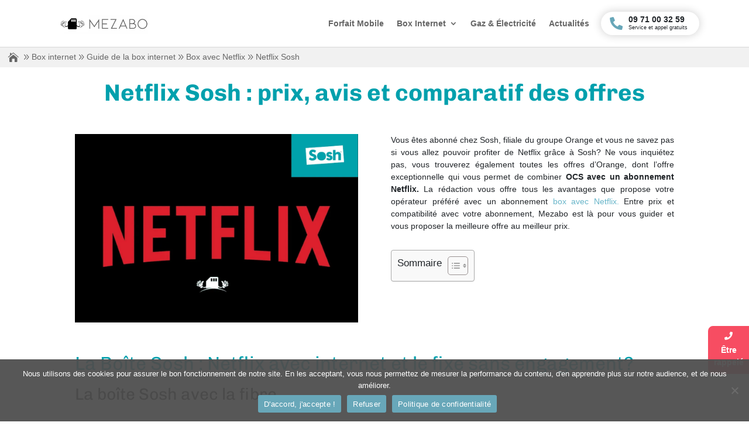

--- FILE ---
content_type: text/css
request_url: https://cdn-cjhdl.nitrocdn.com/egLKvfLtYvDoxkAfZLyTjmzbXVKQgYVe/assets/static/optimized/rev-a07d96a/www.mezabo.fr/externalFontFace/nitro-min-noimport-4fd8ad06caed6a483c1acc6eda285331-stylesheet.css
body_size: 492
content:
@font-face{font-family:afxicon;src:url("https://cdn-cjhdl.nitrocdn.com/egLKvfLtYvDoxkAfZLyTjmzbXVKQgYVe/assets/static/source/rev-a07d96a/www.mezabo.fr/wp-content/plugins/affimax/font/a6cbc9d958ee76c1b21355ada74de29c.afxicon.eot");src:url("https://cdn-cjhdl.nitrocdn.com/egLKvfLtYvDoxkAfZLyTjmzbXVKQgYVe/assets/static/source/rev-a07d96a/www.mezabo.fr/wp-content/plugins/affimax/font/a6cbc9d958ee76c1b21355ada74de29c.afxicon.woff2") format("woff2");font-weight:400;font-style:normal;font-display:swap}@font-face{font-family:FontAwesome;font-style:normal;font-weight:400;font-display:swap;src:url("https://cdn-cjhdl.nitrocdn.com/egLKvfLtYvDoxkAfZLyTjmzbXVKQgYVe/assets/static/source/rev-a07d96a/www.mezabo.fr/wp-content/themes/Divi/core/admin/fonts/fontawesome/fa-regular-400.eot");src:url("https://cdn-cjhdl.nitrocdn.com/egLKvfLtYvDoxkAfZLyTjmzbXVKQgYVe/assets/static/source/rev-a07d96a/www.mezabo.fr/wp-content/themes/Divi/core/admin/fonts/fontawesome/fa-regular-400.woff2") format("woff2")}@font-face{font-family:FontAwesome;font-style:normal;font-weight:900;font-display:swap;src:url("https://cdn-cjhdl.nitrocdn.com/egLKvfLtYvDoxkAfZLyTjmzbXVKQgYVe/assets/static/source/rev-a07d96a/www.mezabo.fr/wp-content/themes/Divi/core/admin/fonts/fontawesome/fa-solid-900.eot");src:url("https://cdn-cjhdl.nitrocdn.com/egLKvfLtYvDoxkAfZLyTjmzbXVKQgYVe/assets/static/source/rev-a07d96a/www.mezabo.fr/wp-content/themes/Divi/core/admin/fonts/fontawesome/fa-solid-900.woff2") format("woff2")}@font-face{font-family:FontAwesome;font-style:normal;font-weight:400;font-display:swap;src:url("https://cdn-cjhdl.nitrocdn.com/egLKvfLtYvDoxkAfZLyTjmzbXVKQgYVe/assets/static/source/rev-a07d96a/www.mezabo.fr/wp-content/themes/Divi/core/admin/fonts/fontawesome/fa-brands-400.eot");src:url("https://cdn-cjhdl.nitrocdn.com/egLKvfLtYvDoxkAfZLyTjmzbXVKQgYVe/assets/static/source/rev-a07d96a/www.mezabo.fr/wp-content/themes/Divi/core/admin/fonts/fontawesome/fa-brands-400.woff2") format("woff2")}@font-face{font-family:"Font Awesome 5 Brands";font-style:normal;font-weight:normal;src:url("https://cdn-cjhdl.nitrocdn.com/egLKvfLtYvDoxkAfZLyTjmzbXVKQgYVe/assets/static/source/rev-a07d96a/cdnjs.cloudflare.com/ajax/libs/font-awesome/5.6.3/webfonts/fa-brands-400.eot");src:url("https://cdn-cjhdl.nitrocdn.com/egLKvfLtYvDoxkAfZLyTjmzbXVKQgYVe/assets/static/source/rev-a07d96a/cdnjs.cloudflare.com/ajax/libs/font-awesome/5.6.3/webfonts/fa-brands-400.woff2") format("woff2");font-display:swap}@font-face{font-family:"Cabin";src:url("https://www.mezabo.fr/wp-content/themes/child-theme-mezabo/fonts/Cabin-Regular.ttf") format("ttf"),url("https://www.mezabo.fr/wp-content/themes/child-theme-mezabo/fonts/Cabin-SemiBold.ttf") format("ttf"),url("https://www.mezabo.fr/wp-content/themes/child-theme-mezabo/fonts/Cabin-Italic.ttf") format("ttf"),url("https://www.mezabo.fr/wp-content/themes/child-theme-mezabo/fonts/Cabin-Bold.ttf") format("ttf");font-display:swap}

--- FILE ---
content_type: text/css
request_url: https://cdn-cjhdl.nitrocdn.com/egLKvfLtYvDoxkAfZLyTjmzbXVKQgYVe/assets/static/optimized/rev-a07d96a/www.mezabo.fr/combinedCss/nitro-min-noimport-aec3c0c493055ef6a279f419fce003e9-stylesheet.css
body_size: 4138
content:
body.mysticky-welcomebar-apper #wpadminbar{z-index:99999999}.mysticky-welcomebar-fixed,.mysticky-welcomebar-fixed *{-webkit-box-sizing:border-box;-moz-box-sizing:border-box;box-sizing:border-box}.mysticky-welcomebar-fixed{position:fixed;left:0;right:0;opacity:0;z-index:9}.mysticky-welcomebar-fixed-wrap{padding:10px 50px;display:flex;align-items:center;justify-content:center;width:100%;height:100%}.mysticky-welcomebar-animation{-webkit-transition:all 1s ease 0s;-moz-transition:all 1s ease 0s;transition:all 1s ease 0s}.mysticky-welcomebar-entry-effect-fade{opacity:0}.mysticky-welcomebar-entry-effect-none{display:none}.mysticky-welcomebar-fixed.front-site .mysticky-welcomebar-content p a{text-decoration:underline;text-decoration-thickness:1px;text-underline-offset:.25ch}.mysticky-welcomebar-fixed.front-site .mysticky-welcomebar-content p a,.mysticky-welcomebar-fixed.front-site .mysticky-welcomebar-content p{margin:0 0;padding:0;line-height:1.2;font-family:inherit;font-weight:400}.mysticky-welcomebar-fixed.front-site .mysticky-welcomebar-btn{display:none;line-height:1}.mysticky-welcomebar-fixed.mysticky-welcomebar-btn-desktop.front-site .mysticky-welcomebar-btn{display:block;margin-left:15px}.mysticky-welcomebar-fixed.front-site .mysticky-welcomebar-btn a{font-family:inherit;border-radius:4px;text-decoration:none;display:inline-block;vertical-align:top;line-height:1.2;font-weight:400;padding:5px 20px;white-space:nowrap}.mysticky-welcomebar-fixed.front-site .mysticky-welcomebar-btn a:hover{-moz-box-shadow:1px 2px 4px rgba(0,0,0,.5);-webkit-box-shadow:1px 2px 4px rgba(0,0,0,.5);box-shadow:1px 2px 4px rgba(0,0,0,.5)}.mysticky-welcomebar-fixed.front-site .mysticky-welcomebar-close{display:none;vertical-align:top;width:30px;height:30px;text-align:center;line-height:30px;border-radius:5px;color:#000;position:absolute;top:5px;right:10px;outline:none;font-family:Lato;text-decoration:none;text-shadow:0 0 0px #fff;-webkit-transition:all .5s ease 0s;-moz-transition:all .5s ease 0s;transition:all .5s ease 0s;-webkit-transform-origin:50% 50%;-moz-transform-origin:50% 50%;transform-origin:50% 50%}.mysticky-welcomebar-fixed.front-site .mysticky-welcomebar-close:hover{opacity:1;-webkit-transform:rotate(180deg);-moz-transform:rotate(180deg);transform:rotate(180deg)}.mysticky-welcomebar-fixed .mysticky-welcomebar-close span.dashicons{font-size:27px}.mysticky-welcomebar-fixed.mysticky-welcomebar-showx-desktop .mysticky-welcomebar-close{display:inline-block}.count-down-timer-box{margin:0 10px;display:flex;padding-top:15px}.count-down-timer-box .counter-timer{display:inline-flex !important;align-items:center;font-size:16px}.count-down-timer-box .counter-timer span{width:28px !important;height:28px;text-align:center;border-radius:6px;background:#000;color:#fff;line-height:28px;align-items:center;font-family:inherit}.counter-main-block{display:inline-block;margin:0 10px;text-align:center;width:max-content}.counter-main-block label{display:block;font-size:12px;margin-bottom:0px !important}.front-site .coupon-cpy-tooltip{position:relative;display:inline-block}.front-site .mysticky-coupon-btn.coupon-cpy-tooltip{margin-left:10px;width:auto;padding:6px 10px 10px 10px;max-width:250px;line-break:anywhere;display:inline-block;position:relative}.front-site span.tooltiptext.cpy-tooltip{visibility:hidden;width:92px;background-color:#555;color:#fff;text-align:center;border-radius:6px;padding:1px 5px;position:absolute;z-index:1;left:50%;margin-left:-44px;opacity:0;transition:opacity .3s;top:-9px;font-size:10px}.front-site .mysticky-coupon-btn a{text-decoration:none;font-size:14px;padding:0px 16px;background-color:#9437f2;line-height:2em;overflow:hidden;max-height:28px;display:flex;border-radius:4px}.front-site .mysticky-couponbar-content{height:50px;display:flex;align-items:center;margin-top:1px}.front-site .coupon-cpy-tooltip .tooltiptext::after{content:"";position:absolute;top:100%;left:50%;margin-left:-5px;border-width:5px;border-style:solid;border-color:#555 transparent transparent transparent}.front-site .coupon-text{margin-top:10px;padding:0 10px;vertical-align:middle}.front-site .mysticky-couponbar-content .coupon-text p{margin-top:1px}.front-site .coupon-text-sp{border:1px dashed #877572;padding:5px 5px;border-radius:5px;display:block}.front-site .mysticky-coupon-btn.coupon-cpy-tooltip .coupon-text-sp svg{width:17px;height:17px;position:absolute;right:4px;top:0;left:unset;display:block;transform:rotateY(180deg);z-index:9999}.front-site .vector path{fill:#787b72}.mysticky-welcomebar-fixed .mystickymenu-front.mysticky-welcomebar-lead-content{display:flex;width:auto;margin:0 10px}.mystickymenu-front.mysticky-welcomebar-lead-content input[type="text"]{font-size:12px;padding:7px 5px;margin-right:10px;min-width:50%;border:none;width:auto}.mystickymenu-front.mysticky-welcomebar-lead-content input[type="text"]:focus{outline:unset;border:unset;border-color:unset;box-shadow:unset}.front-site .input-error{color:#f00;font-style:normal;font-family:inherit;font-size:13px;display:block;position:absolute;bottom:0px}.mysticky-welcomebar-fixed-wrap .mystickymenu-front input[type="email"]{font-size:12px;padding:7px 5px;min-width:50%;border:none;width:auto}.mysticky-welcomebar-fixed-wrap .mystickymenu-front input[type="email"]:focus{outline:unset;border:unset;border-top-color:unset;border-right-color:unset;border-bottom-color:unset;border-left-color:unset;border-color:unset;box-shadow:unset}@media only screen and (min-width: 1025px){.mysticky-welcomebar-display-desktop.mysticky-welcomebar-entry-effect-fade.entry-effect{opacity:1}.mysticky-welcomebar-display-desktop.mysticky-welcomebar-entry-effect-none.entry-effect{display:block}.mysticky-welcomebar-display-desktop.mysticky-welcomebar-position-top.mysticky-welcomebar-fixed,.mysticky-welcomebar-display-desktop.mysticky-welcomebar-position-top.mysticky-welcomebar-entry-effect-slide-in.entry-effect.mysticky-welcomebar-fixed{top:0}.mysticky-welcomebar-display-desktop.mysticky-welcomebar-position-bottom.mysticky-welcomebar-fixed,.mysticky-welcomebar-display-desktop.mysticky-welcomebar-position-bottom.mysticky-welcomebar-entry-effect-slide-in.entry-effect.mysticky-welcomebar-fixed{bottom:0}}@media only screen and (max-width: 1024px){.mysticky-welcomebar-fixed-wrap{padding:10px}.mysticky-welcomebar-display-mobile.mysticky-welcomebar-entry-effect-fade.entry-effect{opacity:1}.mysticky-welcomebar-display-mobile.mysticky-welcomebar-entry-effect-none.entry-effect{display:block}.mysticky-welcomebar-display-mobile.mysticky-welcomebar-position-top.mysticky-welcomebar-fixed,.mysticky-welcomebar-display-mobile.mysticky-welcomebar-position-top.mysticky-welcomebar-entry-effect-slide-in.entry-effect.mysticky-welcomebar-fixed{top:0}.mysticky-welcomebar-display-mobile.mysticky-welcomebar-position-bottom.mysticky-welcomebar-fixed,.mysticky-welcomebar-display-mobile.mysticky-welcomebar-position-bottom.mysticky-welcomebar-entry-effect-slide-in.entry-effect.mysticky-welcomebar-fixed{bottom:0}.mysticky-welcomebar-fixed.mysticky-welcomebar-showx-desktop.front-site .mysticky-welcomebar-close{display:none}.mysticky-welcomebar-fixed.mysticky-welcomebar-showx-mobile.front-site .mysticky-welcomebar-close{display:inline-block}.mysticky-welcomebar-fixed.mysticky-welcomebar-showx-desktop.front-site .mysticky-welcomebar-btn{display:none;margin-left:15px}.mysticky-welcomebar-fixed.mysticky-welcomebar-btn-mobile.front-site .mysticky-welcomebar-btn{display:block;margin-left:15px}.mysticky-welcomebar-fixed.front-site.mysticky-welcomebar-display-mobile.front-site{height:auto}}@media only screen and (max-width: 500px){.mysticky-welcomebar-fixed.front-site .mysticky-welcomebar-fixed-wrap{padding:5px;flex-wrap:wrap;text-align:center}.mysticky-welcomebar-fixed.front-site .mysticky-welcomebar-fixed-wrap .mysticky-welcomebar-content{width:100%}.mysticky-welcomebar-fixed .mysticky-welcomebar-btn{margin-top:10px}.counter-main-block{margin:0 8px}.front-site .mysticky-couponbar-content{height:auto !important;flex-wrap:wrap;justify-content:center;text-align:center}.mysticky-welcomebar-fixed.mysticky-welcomebar-widget-1,.mysticky-welcomebar-fixed.mysticky-welcomebar-widget-2{height:auto !important}.front-site .mysticky-couponbar-content .coupon-text p{margin-bottom:3px}.front-site .mysticky-coupon-btn.coupon-cpy-tooltip{padding:5px 10px}}.mysticky-welcomebar-btn a{-webkit-animation-duration:1s;animation-duration:1s}@-webkit-keyframes flash{from,50%,to{opacity:1}25%,75%{opacity:0}}@keyframes flash{from,50%,to{opacity:1}25%,75%{opacity:0}}.mysticky-welcomebar-attention-flash.animation-start .mysticky-welcomebar-btn a{-webkit-animation-name:flash;animation-name:flash}@-webkit-keyframes shake{from,to{-webkit-transform:translate3d(0,0,0);transform:translate3d(0,0,0)}10%,30%,50%,70%,90%{-webkit-transform:translate3d(-10px,0,0);transform:translate3d(-10px,0,0)}20%,40%,60%,80%{-webkit-transform:translate3d(10px,0,0);transform:translate3d(10px,0,0)}}@keyframes shake{from,to{-webkit-transform:translate3d(0,0,0);transform:translate3d(0,0,0)}10%,30%,50%,70%,90%{-webkit-transform:translate3d(-10px,0,0);transform:translate3d(-10px,0,0)}20%,40%,60%,80%{-webkit-transform:translate3d(10px,0,0);transform:translate3d(10px,0,0)}}.mysticky-welcomebar-attention-shake.animation-start .mysticky-welcomebar-btn a{-webkit-animation-name:shake;animation-name:shake}@-webkit-keyframes swing{20%{-webkit-transform:rotate3d(0,0,1,15deg);transform:rotate3d(0,0,1,15deg)}40%{-webkit-transform:rotate3d(0,0,1,-10deg);transform:rotate3d(0,0,1,-10deg)}60%{-webkit-transform:rotate3d(0,0,1,5deg);transform:rotate3d(0,0,1,5deg)}80%{-webkit-transform:rotate3d(0,0,1,-5deg);transform:rotate3d(0,0,1,-5deg)}to{-webkit-transform:rotate3d(0,0,1,0deg);transform:rotate3d(0,0,1,0deg)}}@keyframes swing{20%{-webkit-transform:rotate3d(0,0,1,15deg);transform:rotate3d(0,0,1,15deg)}40%{-webkit-transform:rotate3d(0,0,1,-10deg);transform:rotate3d(0,0,1,-10deg)}60%{-webkit-transform:rotate3d(0,0,1,5deg);transform:rotate3d(0,0,1,5deg)}80%{-webkit-transform:rotate3d(0,0,1,-5deg);transform:rotate3d(0,0,1,-5deg)}to{-webkit-transform:rotate3d(0,0,1,0deg);transform:rotate3d(0,0,1,0deg)}}.mysticky-welcomebar-attention-swing.animation-start .mysticky-welcomebar-btn a{-webkit-transform-origin:top center;transform-origin:top center;-webkit-animation-name:swing;animation-name:swing}@-webkit-keyframes tada{from{-webkit-transform:scale3d(1,1,1);transform:scale3d(1,1,1)}10%,20%{-webkit-transform:scale3d(.9,.9,.9) rotate3d(0,0,1,-3deg);transform:scale3d(.9,.9,.9) rotate3d(0,0,1,-3deg)}30%,50%,70%,90%{-webkit-transform:scale3d(1.1,1.1,1.1) rotate3d(0,0,1,3deg);transform:scale3d(1.1,1.1,1.1) rotate3d(0,0,1,3deg)}40%,60%,80%{-webkit-transform:scale3d(1.1,1.1,1.1) rotate3d(0,0,1,-3deg);transform:scale3d(1.1,1.1,1.1) rotate3d(0,0,1,-3deg)}to{-webkit-transform:scale3d(1,1,1);transform:scale3d(1,1,1)}}@keyframes tada{from{-webkit-transform:scale3d(1,1,1);transform:scale3d(1,1,1)}10%,20%{-webkit-transform:scale3d(.9,.9,.9) rotate3d(0,0,1,-3deg);transform:scale3d(.9,.9,.9) rotate3d(0,0,1,-3deg)}30%,50%,70%,90%{-webkit-transform:scale3d(1.1,1.1,1.1) rotate3d(0,0,1,3deg);transform:scale3d(1.1,1.1,1.1) rotate3d(0,0,1,3deg)}40%,60%,80%{-webkit-transform:scale3d(1.1,1.1,1.1) rotate3d(0,0,1,-3deg);transform:scale3d(1.1,1.1,1.1) rotate3d(0,0,1,-3deg)}to{-webkit-transform:scale3d(1,1,1);transform:scale3d(1,1,1)}}.mysticky-welcomebar-attention-tada.animation-start .mysticky-welcomebar-btn a{-webkit-animation-name:tada;animation-name:tada}@-webkit-keyframes heartBeat{0%{-webkit-transform:scale(1);transform:scale(1)}14%{-webkit-transform:scale(1.3);transform:scale(1.3)}28%{-webkit-transform:scale(1);transform:scale(1)}42%{-webkit-transform:scale(1.3);transform:scale(1.3)}70%{-webkit-transform:scale(1);transform:scale(1)}}@keyframes heartBeat{0%{-webkit-transform:scale(1);transform:scale(1)}14%{-webkit-transform:scale(1.3);transform:scale(1.3)}28%{-webkit-transform:scale(1);transform:scale(1)}42%{-webkit-transform:scale(1.3);transform:scale(1.3)}70%{-webkit-transform:scale(1);transform:scale(1)}}.mysticky-welcomebar-attention-heartbeat.animation-start .mysticky-welcomebar-btn a{-webkit-animation-name:heartBeat;animation-name:heartBeat;-webkit-animation-timing-function:ease-in-out;animation-timing-function:ease-in-out}@-webkit-keyframes wobble{from{-webkit-transform:translate3d(0,0,0);transform:translate3d(0,0,0)}15%{-webkit-transform:translate3d(-25%,0,0) rotate3d(0,0,1,-5deg);transform:translate3d(-25%,0,0) rotate3d(0,0,1,-5deg)}30%{-webkit-transform:translate3d(20%,0,0) rotate3d(0,0,1,3deg);transform:translate3d(20%,0,0) rotate3d(0,0,1,3deg)}45%{-webkit-transform:translate3d(-15%,0,0) rotate3d(0,0,1,-3deg);transform:translate3d(-15%,0,0) rotate3d(0,0,1,-3deg)}60%{-webkit-transform:translate3d(10%,0,0) rotate3d(0,0,1,2deg);transform:translate3d(10%,0,0) rotate3d(0,0,1,2deg)}75%{-webkit-transform:translate3d(-5%,0,0) rotate3d(0,0,1,-1deg);transform:translate3d(-5%,0,0) rotate3d(0,0,1,-1deg)}to{-webkit-transform:translate3d(0,0,0);transform:translate3d(0,0,0)}}@keyframes wobble{from{-webkit-transform:translate3d(0,0,0);transform:translate3d(0,0,0)}15%{-webkit-transform:translate3d(-25%,0,0) rotate3d(0,0,1,-5deg);transform:translate3d(-25%,0,0) rotate3d(0,0,1,-5deg)}30%{-webkit-transform:translate3d(20%,0,0) rotate3d(0,0,1,3deg);transform:translate3d(20%,0,0) rotate3d(0,0,1,3deg)}45%{-webkit-transform:translate3d(-15%,0,0) rotate3d(0,0,1,-3deg);transform:translate3d(-15%,0,0) rotate3d(0,0,1,-3deg)}60%{-webkit-transform:translate3d(10%,0,0) rotate3d(0,0,1,2deg);transform:translate3d(10%,0,0) rotate3d(0,0,1,2deg)}75%{-webkit-transform:translate3d(-5%,0,0) rotate3d(0,0,1,-1deg);transform:translate3d(-5%,0,0) rotate3d(0,0,1,-1deg)}to{-webkit-transform:translate3d(0,0,0);transform:translate3d(0,0,0)}}.mysticky-welcomebar-attention-wobble.animation-start .mysticky-welcomebar-btn a{-webkit-animation-name:wobble;animation-name:wobble}.nitropack-purge-cache-entire-site{display:none}.forfait-template-default #sidebar{display:none}.forfait-template-default #left-area{width:100%}.forfait-template-default #main-content .container:before{display:none}.card-header{background-color:#68a8b9 !important;color:white !important;font-weight:500 !important}.card{border:none !important}@media screen and (max-width: 768px){#num_tel_menu{display:none !important}}input[type="checkbox"],label{cursor:pointer !important}.slider{-webkit-appearance:none;width:100%;height:10px;background:#eaeaea;outline:none;opacity:.9;-webkit-transition:.2s;transition:opacity .2s;border-radius:15px}.slider:hover{opacity:1}.slider::-webkit-slider-thumb{-webkit-appearance:none;appearance:none;width:25px;height:25px;background:#1068c7;border-radius:15px;cursor:pointer}.slider::-moz-range-thumb{width:25px;height:25px;background:#1068c7;cursor:pointer;border-radius:15px}.et_header_style_left .logo_container{width:95% !important}@media screen and (min-width: 1000px){.card{max-height:260px !important}}@media screen and (min-width: 780px){.hauteur3{height:35px !important}.hauteur4{height:1px !important}.hauteur5{height:46px !important}.card-body{min-height:265px !important}.card-body-mobile{min-height:225px !important}}@media screen and (max-width: 780px){.card-body-mobile{min-height:auto !important;margin-bottom:10px !important}.post-type-archive-forfait .col-12 > label,.post-type-archive-forfait-box .col-12 > label{font-weight:700 !important;margin-top:0px !important;margin-bottom:5px !important}#et-main-area{background:white !important}.mobile-center{text-align:center}.page-template-comparateur .comparateur{background:white;background-size:cover;min-height:850px;margin-top:-23px !important;padding-bottom:1px !important}}.page-template-comparateur .comparateur{background:url("https://cdn-cjhdl.nitrocdn.com/egLKvfLtYvDoxkAfZLyTjmzbXVKQgYVe/assets/images/optimized/rev-928aabf/www.mezabo.fr/wp-content/uploads/2019/10/Comparateur-background-bis.png");background-size:contain;min-height:800px;margin-top:-4px !important;padding-bottom:1px !important;background-repeat:no-repeat;background-position:top center}.fondecranforfait{background-size:contain;background-position:top;background-image:url("https://cdn-cjhdl.nitrocdn.com/egLKvfLtYvDoxkAfZLyTjmzbXVKQgYVe/assets/images/optimized/rev-928aabf/www.mezabo.fr/wp-content/uploads/2019/10/Page-forfait-mobile-2.png");background-repeat-x:no-repeat;background-repeat-y:repeat;min-height:3200px}.fondecranforfait.nitro-lazy{background-image:none !important}#nf-field-75{background-color:#34b39c;border-width:0px !important;border-radius:7px}.nf-field-element{text-align:center}.comparateur-resultat{min-height:850px;margin-top:-23px !important;padding-bottom:1px !important;background:white}.page-template-comparateur h4{font-weight:700 !important}.page-template-comparateur h1{color:#68b5ca;font-style:italic;padding-top:20px !important}.noir{color:black !important;text-align:center}.card{border:none !important}.forfait{min-height:750px}.btn-primary{color:#fff;background-color:#1068c7 !important;border-color:#1068c7 !important}.badge-primary{color:#fff;background-color:#1068c7 !important}#membership_top_search{display:block;float:right;width:40px;height:40px;border-radius:50%;z-index:9;padding-top:6px;background:#60c7c1;padding-left:14px;font-size:18px;color:white !important;position:relative;margin:-12px 0 0 20px;cursor:pointer}#num_tel_menu{display:flex;float:right;height:40px;border-radius:50%;z-index:9;position:relative;margin:-12px 0 0 20px;cursor:pointer}.hint-text{text-align:center;margin-bottom:15px;font-size:13px}.btnlogin{padding-right:8px}.form-group{margin-bottom:15px;width:80%;margin-left:auto;margin-right:auto;font-size:15px}.or-seperator{margin-top:32px;text-align:center;border-top:1px solid #e0e0e0}.login-modal{text-align:center;color:black;font-size:14px;cursor:initial !important}.pull-left{float:left !important}.pull-right{float:right !important}.facebook-btn{color:white !important;background-color:#4676bd;font-size:14px !important;padding-right:15px !important;width:230px}.facebook-btn:hover{background:#2e5996 !important}.or-seperator b{color:#666;padding:1px 8px;width:35px;height:35px;font-size:13px;text-align:center;line-height:28px;background:#fff;display:inline-block;border:1px solid #e0e0e0;border-radius:50%;position:relative;top:-15px;z-index:1}.form-group{margin-bottom:15px}.form-control:hover{border-color:#4da09c}.form-control{height:34px !important;padding:6px 12px !important;cursor:initial !important;font-size:14px !important;line-height:1.42857143 !important;color:#555 !important;background-color:#fff !important;background-image:none !important;font-size:13px !important}.form-control.nitro-lazy{background-image:none !important}.btn-validate{color:#fff !important;background:#60c7c1 !important;width:200px !important;height:30px;padding:0px !important}.btn-validate:hover{background-color:#4da09c}.center{text-align:center}.form-footer{text-align:center;padding-top:10px;font-size:13px}.sub-menu{cursor:initial !important}.form-footer-text{color:#000 !important;display:inline}.form-footer-text a{color:#c3c3c3;display:inline !important}.form-footer-text a:hover{color:#4da09c !important}.right-forget-pwd{color:#000 !important;font-size:12px;float:right;margin-right:15px;margin-top:-5px !important;margin-bottom:7px !important;display:inline}.right-forget-pwd:hover{color:#4da09c !important}.mobile_menu_bar_toggle{margin-top:-5px !important}ul.sub-menu2{margin-top:29px}.logo-comparateur img{height:100px;width:225px;text-align:center;margin:auto;margin-bottom:20px}.logo-comparateur{height:100px;width:225px;text-align:center;margin:auto;margin-bottom:20px}.btn-gradient{color:white;padding:8px 24px;border-radius:4px;font-weight:bold;background:linear-gradient(#167ffb,#0f60c4);transition:background .3s ease;border:1px solid #0f60c4}.btn-gradient:hover{background:linear-gradient(#147eff,#0f67da);color:white}.mezabo_choice{display:none;text-align:justify}.btn_choice_mezabo{width:50% !important}.card_1_style{}.card_2_style{font-size:15px;padding:14px 15px 15px 15px !important;margin-bottom:2px}.p-image{position:relative;top:50%;zoom:200%;transform:translateY(-50%)}@media screen and (max-width: 992px){.col-padding-choice{padding:20px}}.row.display-flex{display:flex;flex-wrap:wrap}.row.display-flex > [class*='col-']{display:flex;flex-direction:column}.col-padding-choice p{margin-bottom:8px !important}.title_choice_mezabo{font-size:16px;padding-bottom:5px}.close_overlay_container_choice_mezabo{position:absolute !important;z-index:999999;right:5px !important;cursor:pointer;top:0px !important;font-size:23px;color:#c3c3c3}.close_overlay_container_choice_mezabo_2{position:absolute !important;z-index:999999;right:7px !important;cursor:pointer;top:0px !important;font-size:23px;color:#c3c3c3}.close_overlay_container_choice_mezabo:hover{color:black}.close_overlay_container_choice_mezabo_2:hover{color:black}.card_2_comp_style{display:none}.part_choice_comparteur{padding:55px 30px 30px 30px}.part_choice_comparateur_1{margin-bottom:20px}.card.hauteur.mt-3.shadow.part_choice_comparteur{height:609px !important}.nochoice_avaible{text-align:center}.nochoice_avaible span{font-size:20px;padding-bottom:15px !important}.modalCall-title{color:#68a8b9}.modal-btn{background:#60c7c1 !important}.result-box img{max-width:85%;margin-left:7.5%}#ask-call .col-form-label{padding-left:0px}#ask-call-sea .col-form-label{padding-left:0px}a.sticky{position:fixed;bottom:80px;right:0px !important;top:auto;z-index:2147483644;box-sizing:border-box;padding:9.38333px;font-weight:900;border-right:none !important;border-radius:9.38333px 0 0 9.38333px;text-align:center;color:#fff;background:#f74d62}a.sticky:hover{background-color:#ea4d5f}#modal-img img{max-height:150px}#choosen-date{width:100% !important}.modal button{width:auto}.mobile_menu_bar{display:none}.menuCross{content:"M" !important}.menuBurger{content:"a" !important}.current-menu-item a{color:rgba(0,0,0,.6) !important}@media screen and (max-width: 1200px){#top-menu{position:absolute;left:0;flex-direction:column;background:white;padding:30px 5%;width:100%;border-top:3px solid #2ea3f2;box-shadow:0 2px 5px rgba(0,0,0,.1);transition:all 1s ease;transition-delay:2s;top:80px}#top-menu a{transition:all .4s ease-in-out}#top-menu li{display:flex;justify-content:center;flex-direction:column;padding:0 !important;background-color:rgba(0,0,0,.03);border-bottom:1px solid rgba(0,0,0,.03)}#top-menu .sub-menu li{background-color:white}#top-menu .sub-menu li:hover{text-decoration:underline}#top-menu li i{padding:15px;cursor:pointer;position:absolute;right:7.5%;transform:rotate(0deg)}#top-menu-nav a{width:100% !important;padding:15px 5% !important;font-weight:700;color:#666}#top-menu-nav li .sub-menu{width:101%;padding:10px 0 30px 5%;visibility:visible;opacity:1;position:relative;border:none;box-shadow:none}#top-menu-nav li .sub-menu a{font-weight:600}.mobile_menu_bar{display:flex;position:relative;transform:translateY(10%)}#et-top-navigation{padding-bottom:24px}#membership_top_search{transform:translateY(20%)}}.animate{animation-duration:.3s;-webkit-animation-duration:.3s;animation-fill-mode:both;-webkit-animation-fill-mode:both}@keyframes slideIn{0%{transform:translateY(-1rem);opacity:0}100%{transform:translateY(0rem);opacity:1}0%{transform:translateY(-1rem);opacity:0}}@-webkit-keyframes slideIn{0%{-webkit-transform:transform;-webkit-opacity:0}100%{-webkit-transform:translateY(0);-webkit-opacity:1}0%{-webkit-transform:translateY(-1rem);-webkit-opacity:0}}.slideIn{-webkit-animation-name:slideIn;animation-name:slideIn}#et-top-navigation{display:inline-flex !important}#membership_top_search{order:2 !important}.mobile_menu_bar.mobile_menu_bar_toggle{order:1 !important}.mobile_menu_bar.menuBurger::before{content:"a" !important}.mobile_menu_bar.menuCross::before{content:"M" !important}

--- FILE ---
content_type: application/javascript; charset=UTF-8
request_url: https://cdn-cjhdl.nitrocdn.com/egLKvfLtYvDoxkAfZLyTjmzbXVKQgYVe/assets/static/optimized/rev-a07d96a/www.mezabo.fr/wp-content/plugins/faq-schema-for-pages-and-posts//js/render-blocking-nitro-min-001e721d7105a026d2e5b2c6f942f7a4.frontend.js
body_size: -299
content:
(function(c){c(".wp-faq-schema-accordion .wp-faq-schema-items").accordion({heightStyle:"content"})})(jQuery);

--- FILE ---
content_type: text/javascript; charset=UTF-8
request_url: https://partenaire.bemove.fr/ddr/get-opening/C6396B75-CD21-DD37-1646-F344F5F241CD/2026-01-18/ws?callback=jQuery35106233776004699914_1768740382324&_=1768740382325
body_size: 29
content:
/**/jQuery35106233776004699914_1768740382324({"success":true,"msg":null,"options":[]});

--- FILE ---
content_type: application/javascript; charset=UTF-8
request_url: https://www.mezabo.fr/wp-content/plugins/mystickymenu-pro/js/mystickymenu.min.js?ver=2.6.2.1
body_size: 804
content:
!function(e){"use strict";jQuery(document).ready(function(e){if(/Android|webOS|iPhone|iPad|iPod|BlackBerry|IEMobile|Opera Mini/i.test(navigator.userAgent)&&1!=option.device_mobile)return!1;if(1!=/Android|webOS|iPhone|iPad|iPod|BlackBerry|IEMobile|Opera Mini/i.test(navigator.userAgent)&&1!=option.device_desktop)return!1;if(console.log(111),e(option.mystickyClass)[0]){var t,i=document.querySelector(option.mystickyClass),o=parseInt(option.disableWidth),s=parseInt(option.disableLargeWidth),n=option.mystickyTransition,d=parseInt(option.activationHeight),a=option.adminBar,r=option.mysticky_disable_down;C();var l=i.parentNode;console.log(i),console.log(l);for(var c=document.createElement("div"),m=0,p=0;p<l.childNodes.length;p++)if(l.childNodes[p]==i){m=p;break}c.id="mysticky-wrap",c.appendChild(i),l.insertBefore(c,l.childNodes[m]);var y,f,u=i.parentNode,h=document.createElement("div");if(h.id="mysticky-nav",u.replaceChild(h,i),h.appendChild(i),"0"==d)var w=!0;E(),B();var v,x=0;S(),I();var g=d;P(),H();var k="scrollY"in window,b=0;document.addEventListener("scroll",function(a){var l=e(".mysticky-welcomebar-fixed").css("top"),m=e(".mysticky-welcomebar-fixed").data("position"),p=e(".mysticky-welcomebar-fixed").outerHeight(),u=e(".mysticky-welcomebar-fixed").length,w=e("body").hasClass("mysticky-welcomebar-apper");if(u&&parseInt(l)>=0&&"top"==m&&w){var L=p;x=0}else L="";if(t>=o&&(0==s||t<=s)){var C=k?window.scrollY:document.documentElement.scrollTop;if(0==document.documentElement.scrollTop&&h.classList.remove("wrapfixed"),0<=C){if(C>=b)C>=d&&i.classList.add("myfixed"),C>=d&&h.classList.add("wrapfixed"),C>=d&&(c.style.height=y+"px"),C>=d&&(i.style.width=v+"px"),"slide"==n&&("false"==r&&(h.style.top=C>=d+f-x?x+L+"px":"-"+f+"px"),y>f&&"false"==r&&(C<d+f&&(h.style.top="-"+y+"px"),C>=d+f&&(h.style.top=x+L+"px"))),h.classList.add("down"),h.classList.remove("up"),"on"==r&&(h.style.top="-"+(y+x)+"px",jQuery("#mysticky-nav "+option.mystickyClass+".elementor-sticky").hide());else{var E=k?window.scrollY:document.documentElement.scrollTop;!(E>g)&&(c.style.height=""),!(E>g)&&(i.style.width=""),"slide"==n?(!(E>g)&&i.classList.remove("myfixed"),!(E>g)&&h.classList.remove("wrapfixed"),"false"==r&&E<g+f+200-x&&(h.style.top="-"+f+"px")):(!(E>g)&&i.classList.remove("myfixed"),!(E>g)&&h.classList.remove("wrapfixed")),h.classList.remove("down"),h.classList.add("up"),"on"==r&&(h.style.top=x+L+"px",jQuery("#mysticky-nav "+option.mystickyClass).css("width",v+"px"),jQuery("#mysticky-nav "+option.mystickyClass+".elementor-sticky").show())}b=C}else h.classList.remove("up")}});var L=e(window).width();window.addEventListener("resize",N),window.addEventListener("orientationchange",N)}else console.log("myStickymenu: Entered Sticky Class does not exist, change it in Dashboard / Settings / myStickymenu / Sticky Class. ");function C(e){e=window;var i="inner";"innerWidth"in window||(i="client",e=document.documentElement||document.body),t=e[i+"Width"]}function E(){y=i.offsetHeight,parseInt(e(i).css("marginBottom"))>0&&(c.style.marginBottom=e(i).css("marginBottom")),"0"==y&&e(i).children().filter(":visible").each(function(){y=e(this).outerHeight(!0)})}function B(){i.classList.add("myfixed"),"0"==(f=e(".myfixed").outerHeight())&&e(".myfixed").children().filter(":visible").each(function(){f=e(this).outerHeight(!0)}),i.classList.remove("myfixed")}function S(){x="true"==a&&t>600&&e("#wpadminbar")[0]?e("#wpadminbar").height():0,h.style.top="slide"==n?"-"+f+"px":x+"px"}function I(){var t=e(i)[0].getBoundingClientRect();v=t.width}function P(){1==w&&("slide"==n&&(d=e(i).offset().top+y-x,g=e(i).offset().top+y-x,"on"==r&&(g=e(i).offset().top-x)),"fade"==n&&("false"==r&&(d=e(i).offset().top-x,g=e(i).offset().top-x),"on"==r&&(d=e(i).offset().top-x+y,g=e(i).offset().top-x)))}function H(){1==w&&y>f&&("slide"==n?(g=d,"on"==r&&(g=d-f)):(d=y,g=y))}function N(){e(window).width()!=L&&(h.classList.remove("up"),h.classList.remove("down"),e(".wrapfixed")[0]||(E(),i.style.removeProperty("width"),I()),C(),S(),B(),P(),H())}})}();